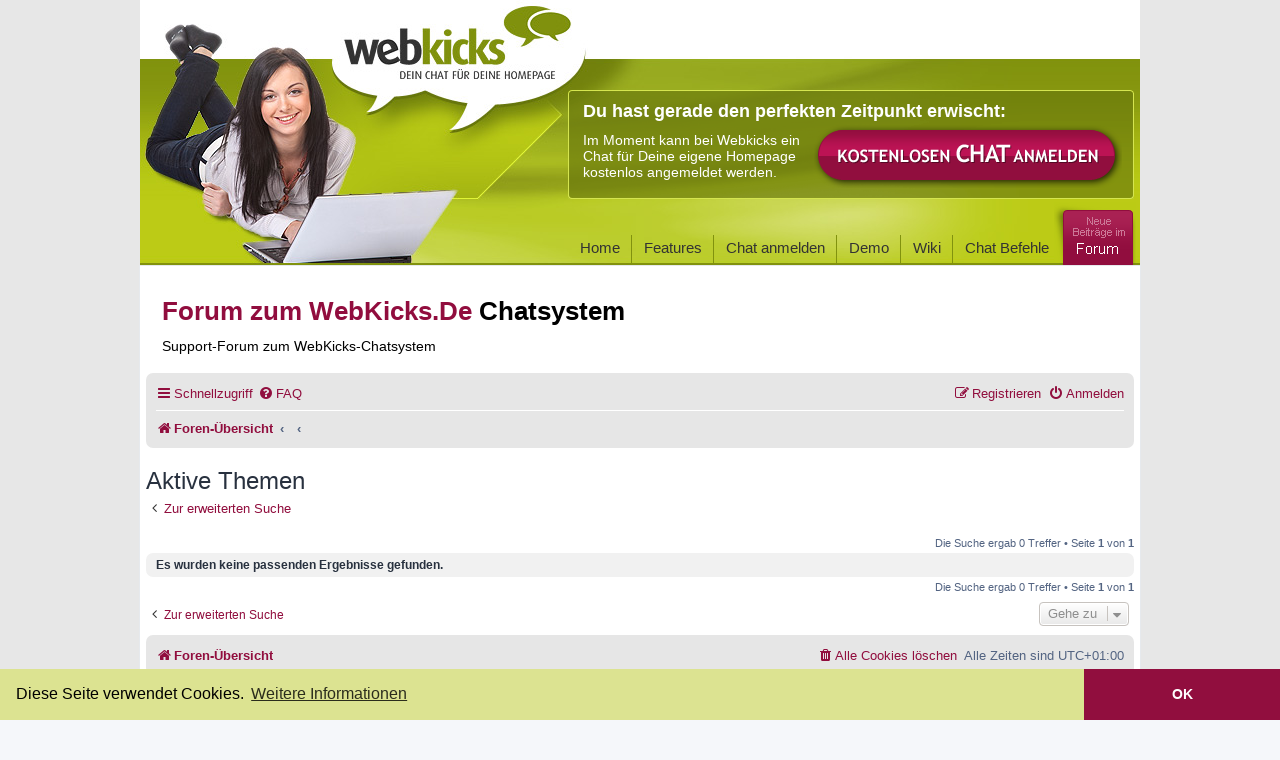

--- FILE ---
content_type: text/css
request_url: https://www.webkicks.de/wp-content/themes/webkicks/style.css
body_size: 3481
content:
img{
	border: none;
}

a {
	color:#910E3E;
	outline: none;
}
a:hover {
	text-decoration: underline;
}

ul{	
	list-style: none;
}

body {
	font: 12px Arial, Helvetica, sans-serif;
	/*background:#fff url(./images/bg_body_header.gif) repeat-x top center;*/
	background:#e7e7e7;
	margin:0;
	padding:0;	
}

/*main container*/
#main-container, .main-container {
	background:#fff;
	position:relative;
	width: 1000px;
	margin: 0 auto;		
}
/*header*/
#header {	
	background: url(./images/header.jpg) no-repeat;
	height:265px;
}

/*logo*/
#logo {
	cursor:pointer;
	height:124px;
	left:192px;
	position:relative;
	top:0px;
	width:254px;	
}
#logo strong {
	display:block;	
	text-indent:-9999px;	
}

#logo a {
	height:124px;
	display:block;	
	text-indent:-9999px;
	background: transparent url(./images/leer.gif) no-repeat;
	text-decoration:none;
	width:254px;
} 

/*teaser header*/
.teaser_header {
	background:transparent url(./images/bg_teaser_header.gif) no-repeat scroll 0% 50%;	
	height:109px;
	left:428px;
	position:absolute;
	top:90px;
	width:566px;
}

.teaser_header_txt {
	color:#FFFFFF;
	font-family:Arial, Helvetica, sans-serif;
	font-size:14px;
	padding:5px 0px 0px 15px;
	width:227px;
}

.teaser_header h4 {
	color:#FFFFFF;
	display:inline;
	font-family:Arial,Helvetica,sans-serif;
	font-size:18px;
	font-weight:bold;
	line-height:37px;
	margin:0px 0px 0px 10px;
	padding:0px 0px 0px 5px;
	position:relative;
	top:3px;
}

.btn_btn_chat {
	height:63px;
	left:246px;
	position:relative;
	top:-55px;
	width:308px;
}

/*###############################
  navi
#################################*/

/* Navigation */

#navi {
	float:left;
	font-family:Arial,Helvetica,sans-serif;
	font-size:15px;
	line-height:normal;
	position:absolute;
	right:0px;
	top:145px;
	width:100%;
}

#navi ul {
	list-style-image:none;
	list-style-position:outside;
	list-style-type:none;
	margin:0px;
	padding:0px;
}

#navi li {
	background:transparent url(./images/trenner.gif) no-repeat scroll right 0px;
	float:left;
	margin:0px;
	padding:0px 0px 9px;
}
/*
#navi li span {
	background:transparent url(./images/trenner.gif) no-repeat scroll 0px 5px;
	padding:12px 0px 10px 12px;
}
*/

#navi a {
	color:#333333;
	display:block;
	padding:4px 12px 0px 12px;
	text-decoration:none;
}

#navi a:hover {
	color:#910e3e;	
	text-decoration:none;
}

#navi #current {
	background:transparent url(./images/norm_left.gif) no-repeat scroll left top;
	bottom:3px;
	padding:0px 0px 0px 6px;
	position:relative;
}

#navi #current a {
	background:transparent url(./images/norm_right.gif) no-repeat scroll right top;
	bottom:0px;
	color:#FFFFFF;
	padding:7px 14px 11px 7px;
	position:relative;
/*	z-index:10000; by tr */
}

.btn_forum {
	left:476px;
	position:absolute;
	top:-33px;
}

.btn_forum_aktive {
	left:486px;
	position:absolute;
	top:-33px;
}


.header_links {
	position:absolute;
	top:0px;
	right:0px;
}	

#bread {
	color:#910E3E;
	float:left;
	font-size:13px;
	margin:18px 0 0 0;
}

#bread a {
	background:transparent none repeat scroll 0%;
	color:#910e3e;
	display:inline;
	text-decoration:none;
}

#bread ul li {
	background:url(./images/arrow.gif) no-repeat scroll left 3px;
	border-style:none;
	display:inline;
	list-style-image:none;
	list-style-position:outside;
	list-style-type:none;
	margin-left:22px;
	padding-left:12px;
}

.breadbar {
	color:910e3e;
	margin:0pt;
	padding:2px 0pt 3px;
	position:relative;
}

/*###############################
  content
#################################*/

#content_start {
	float:left;
	height:auto;
	margin:30px 0px 0px 6px;
	width:784px;
}

#teaser_main {
	background:url(./images/teaser_main.jpg) no-repeat;
	height:171px;
	width:778px;
}

.features_aufzaehlung {	
	left:162px;
	margin:0px;
	position:relative;
	top:15px;
	z-index:1000;
}

.features_aufzaehlung li {
	background:#E4E4E4 url(./images/haken.gif) no-repeat scroll 6px 0px;
	display:block;
	font-size:13px;
	margin:0px 0pt 0px 5px;
	padding:2px 0px 4px 33px;
}



.features_aufzaehlung li span {
	font-weight:bold;
	font-size:14px;
}


.frage ol, ul {
	list-style-image:none;
	list-style-position:outside;
	list-style-type:none;
	padding:0px;
	margin:10px 0px 0px 0px;
}

.frage li {
	padding:0px 0px 6px 0px;
	
}


.menu_frage {	
	padding:5px 0px 10px 0px;
	width:266px;
	overflow:hidden;
}


a.menucont {
	background:transparent url(./images/plus.gif) no-repeat scroll 2px;
}

a.menucont_open {
	background:transparent url(./images/minus.gif) no-repeat scroll 2px;
	background-position:left center;
	background-repeat:no-repeat;
	color:#000066 !important;
	font-weight:bold;
	cursor:pointer;
	display:inline;
	padding:0px 0px 2px 8px;
}
 a.menucont {
	background:transparent url(./images/plus.gif) no-repeat scroll 2px;
}

a.menucont {
	background-position:left center;
	background-repeat:no-repeat;
	color:#000066;
	cursor:pointer;
	display:inline;
	padding:0px 0px 2px 8px;
	text-decoration:none;
	font-size:12px;
}

#chat_features {
	margin:1px 0px -5px 5px;
	width:268px;
}	

#layer_chat_beschreibung {
	position:relative;
	top:-6px;
}

.copyright {
	color:#666666;
	float:left;
	list-style-image:none;
	list-style-position:outside;
	list-style-type:none;
	margin:10px 0px 0px 0px;
	overflow:hidden;
	padding:0px 0px 0px 0px;
}

.bookmarks {
	float:left;
	list-style-image:none;
	list-style-position:outside;
	list-style-type:none;
	margin:10px 0px 0px 5px;
	overflow:hidden;
	padding:0px;
}

.bookmarks li {
	display:inline;
	float:left;
	margin:0px;
	padding:0px 3px;
}

.layerprodukt {
	float:left;
	height:auto;
	/*margin:0px 6px;*/
	position:relative;
	width:100%
}

.produkt_box {
	width:230px;
	float:left;
	margin:50px 18px 50px 16px;	
}

.date_produkt {
	color:#666666;
	font-size:11px;
	margin-right:20px;
}

.date_produkt span a {
	color:#910d3e;
	text-decoration:underline;
}

.headline_produkt {
	color:#910d3e;
	font-size:26px;
	font-weight:bold;
	margin:15px 0px 9px;
}

.headline_produkt span {
	color:#000;
	display:block;
	line-height:33px !important;
}

.headline_produkt a {
	color:#910d3e;
	text-decoration:none;
}

.trenner_produkt {
	border-top:2px solid #c4c4c4;
}

.txt_produkt {
	color:#333333;
	padding:17px 0px 5px 0px;
	width:230px;height:149px;
	font-size:14px;
	overflow:hidden;
	line-height:22px;
}

.txt_produkt span a{
	color:#910d3e;
	display:block;
}

.tags_produkt {	
	color:#666666;
	font-size:11px;
	margin: 10px 0;
}

.tags_produkt span a {
	color:#910D3E;
}

.bg_newstop {
	background:transparent url(./images/news_top.gif) no-repeat scroll 0%;
	height:95px;	
	width:778px;
}

.bg_newsmiddle{
	background:#f1f1f1;
	margin:0px;	
	min-height:260px;
	width:778px;
}

.bg_newsbottom {
	background:transparent url(./images/news_bottom.gif) no-repeat 0px 100%;	
	height:37px;
	margin-bottom:27px;
	width:778px;
}

.headline_news {
	color:#910d3e;
	font-size:18px;
	font-weight:bold;
	margin:0px;
}

.headline_news span {
	color:#000;
	display:inline;	
}

.headline_news a {
	color:#910d3e;
	text-decoration:none;
}

.headline_news2 {
	border-bottom:2px solid #C4C4C4;
	color:#910D3E;
	font-size:18px;
	font-weight:bold;
	margin:0px;
	padding:0px 0px 20px;
}

.headline_news2 span {
	color:#000;
	display:inline;	
}

.layer_news {
	margin:0px 0px 0px 23px;
	width:729px;
}

.txt_news {
	float:left;
	width:648px;
	overflow:hidden;
}

.txt_news_link a {
	color:#910d3e;
	font-size:14px;
	float:right;	
}

.trenner_news_box {
	border-top:2px solid #C4C4C4;
	margin:15px 0px 0px 0px;
}

.alles_anzeigen {
	float:right;
	padding-right:26px;
}

.alles_anzeigen a {
	background:transparent url(./images/plus.gif) no-repeat scroll right top;
	color:#910E3E;
	font-size:15px;
	padding:0px 30px 5px 0px;
	text-decoration:none;
}
/*###############################
 layer right startseite
#################################*/
.bg_layerrighttop {
	background:transparent url(./images/bg_top_right.gif) no-repeat scroll 0% 50%;
	height:8px;
	width:180px;
	padding:0px;
	margin:0px;
}

.widgettitle {
	color:#728208;
	font-size:17px;
	font-weight:bold;
	margin:0;
	padding:8px 0 0 16px;
}


.bg_layerrightmiddle {
	background:#dce391 none repeat scroll 0%;
	margin:0px;
	min-height:260px;
	width:180px;
	padding:0px;
}

.bg_layerrightbottom {
	background:transparent url(./images/bg_bottom_right.gif) no-repeat scroll 0px 100%;
	height:9px;
	width:180px;
	padding:0px;
	margin:0px;
}

.headline_layerright {
	color:#728208;
	font-size:17px;
	font-weight:bold;
	margin:0px;
	padding:8px 0px 0px 16px;
}

.zahlen {
	float:left;
	list-style-image:none;
	list-style-position:outside;
	list-style-type:none;
	margin:10px 0px 0px 5px;
	overflow:hidden;
	padding:0px 0px 0px 12px;
	position:relative;
	z-index:1000;
}

.zahlen li {
	background:transparent url(./images/bg_zahlen.gif) repeat-x;
	color:#fff;
	display:inline;
	float:left;
	margin:0px;
	padding:0px 3px;
}

.layer_system {
	background:transparent url(./images/diagramm.gif) no-repeat scroll 0px 72px;
/*	height:auto; by TR */
	height:120px;
	padding:0px 0px 67px;
}

/***** Suche */
.layer_widget_search {
	background:transparent url(./images/bg_layer_suche.gif) no-repeat scroll 0px 98px;
	height:auto;
	padding:0px 0px 88px;
}

.layer_widget_easy_racebook_likebox {
	background:transparent url(./images/bg_layer_suche.gif) no-repeat scroll 0px 98px;
	height:117px;
}

div#suche-holder {
	margin:0px 0px 0px 16px !important; /* important by TR */
	padding:0px;
}

#suche-holder input.txt {
	background: url(./images/bg_input.gif) no-repeat left 0;
	border:0px;
	float: left;
	height:30px;
	margin: 8px 0 0;
	width: 122px;
	font-size:15px;
	color:#7a7a7a;
	padding:0px 0px 0px 8px;
	line-height:30px;
}

#suche-holder input.btn {
	float:left;
	height:30px;
	margin:8px 0pt 0pt -8px;
	width:28px;
}

.layer_kommentare {
	background:transparent url(./images/bg_layer_suche.gif) no-repeat scroll 0px bottom;
	height:auto;
	padding:0px 0px 21px;
}

.txt_kommentare {
	border-bottom:2px solid #C5D271;
	font-size:13px;
	margin:0px 0px 0px 16px;
	padding:10px 0px;
	width:148px;
}

.txt_kommentare span {
	color:#333333;
	font-size:11px;
	display:block;
}

.txt_kommentare a {
	color:#910D3E;
	display:block;
	padding-bottom:3px;
	text-decoration:underline;
}

.trenner_kommentare {
	border-top:2px solid #C5D271;
	height:2px;
	margin:0px 15px;
	padding:0px;
}

.layer_widget_recent_comments {
	background:transparent url(./images/bg_layer_suche.jpg) no-repeat scroll 0px bottom;
	height:auto;
	padding:0px 0px 21px;
}

.layer_wpcumulus {
	background:transparent url(./images/wpcumulus.gif) no-repeat scroll 0px 40px;
	height:200px;
}

/*###############################
 footer
#################################*/

#footer {
	border-top:2px solid #C4C4C4;
	margin:0px 6px 0px 6px;
	padding:0px;
	/*width:988px;*/
}


/*footer text */
.footer_text{
  overflow: hidden;
  font-size: 12px;
  font-weight: normal;
  color:#a0a0a0;
  text-align:center;
  padding:15px 0px 45px 0px;	
}

.footer_text a{
 color:#a0a0a0;
 text-decoration:none;	 
}



.clearfix:after {
    content: "."; 
    display: block; 
    height: 0; 
    clear: both; 
    visibility: hidden;
}

.clearfix {display: inline-block;}

/* Hides from IE-mac \*/
* html .clearfix {height: 1%;}
.clearfix {display: block;}
/* End hide from IE-mac */

/*###############################
 layer right features
#################################*/

#content_features {
	float:left;
	height:auto;
	margin:30px 0px 0px 15px;
	width:558px;
}

#right_features {
	float:right;
	margin:30px 6px 0px 0px;
	width:390px;
}

.bg_features_layerrighttop {
	background:transparent url(./images/features_layerrighttop.gif) no-repeat scroll 0% 50%;
	height:10px;
	margin:0px;
	padding:0px;
	width:390px;
}

.bg_features_layerrightmiddle_ngg_images {
	background:#DCE391 none repeat scroll 0% 50%;
	margin:0px;
	min-height:260px;
	padding:0px;
	width:390px;
}

.bg_features_layerrightmiddle_ngg_images h3{
	margin:0 0 0 8px;
}

.bg_features_layerrightmiddle_ngg_images img{
	border:0px;
}

.bg_features_layerrightbottom {
	background:transparent url(./images/features_layerrightbottom.gif) no-repeat scroll 0px 100%;
	height:11px;
	margin:0px;
	padding:0px;
	width:390px;
}

.content_features_txt {
	font-size:14px;
	margin:10px 0px 0px 0px;
}

.features_list {
	margin:22px 0px 53px;
}

.features_list li {
	background: url(./images/haken.gif) no-repeat scroll 3px 0px;
	display:block;
	font-size:13px;
	margin:0px 0pt 0px 5px;
	padding:2px 0px 4px 29px;
}

.features_list li span {
	font-weight:bold;
	font-size:14px;
}

.features_list2 {
	margin:10px 0px;
}

.features_list li li {
	background: url(./images/haken.gif) no-repeat scroll 3px 0px;
	display:block;
	font-size:13px;
	margin:0px 0pt 0px 5px;
	padding:2px 0px 4px 29px;
}

.ngg-widget {
	margin:0px 0px 0px 7px;
}

.ngg-widget img {
	background:transparent url(./images/border_scrennshot.png) no-repeat scroll 0px 9px;
	height:85px !important;
	margin:0pt 2px 2px 0px;
	padding:14px 11px 16px 6px;
	width:99px !important;
}

/*###############################
 newsseite
#################################*/
.headline_newsseite {
	border-bottom:2px solid #c4c4c4;
	color:#910D3E;
	font-size:26px;
	font-weight:bold;
	line-height:0px;
	margin:15px 0px 9px 10px;
	padding-bottom:10px;
}

.headline_newsseite span {
	color:#000;
	display:inline;
	line-height:33px;
}

.inhalt_newsseite {
	margin:30px 0px 0px 10px;
}	

.inhalt_newsseite_fotos {
	background:#FFFFFF none repeat scroll 0%;
	float:left;
	margin-top:5px;
}

.inhalt_newsseite_txt {
	font-size:14px;
	line-height:20px;
	margin:0px;
}
	
.inhalt_newsseite_txt p {
	margin:20px 0px;
}

.inhalt_newsseite_txt_kl {
	border-top:2px solid #C4C4C4;
	color:#666666;
	font-size:11px;
	line-height:16px;
	margin:0px;
	padding-top:4px;
}

.inhalt_newsseite_txt_kl a {
	color:#910d3e;
	text-decoration:underline;
}

.ngg-gallery-thumbnail {
	background:transparent url(./images/bg_foto_newsseite.png) no-repeat scroll 0% 50%;
	height:247px;
	margin-right:30px;
	width:302px;	
}



.bg_newstop2 {
	background:transparent url(./images/news_top2.gif) no-repeat scroll 0% 50%;
	height:17px;
	width:778px;
	margin:0px;
	padding:0px;
}

.layer_txt_infos {
	border-bottom:2px solid #C4C4C4;
	padding:20px 0px 20px;
	width:729px;
}

.date_user {
	color:#666666 !important;
	font-size:11px;
	margin:0pt;
	padding:2px 0pt 3px;
	position:relative;
}

.date_user ul li {	
	border-style:none;
	display:inline;
	list-style-image:none;
	list-style-position:outside;
	list-style-type:none;
	margin-left:22px;
	padding-left:12px;
}

.date_user a {
	color:#910E3E;
	display:inline;
	text-decoration:none;
}

.txt_infos {
	width:130px;
	margin-right:40px;
	float:left;
}	

.txt_infos_inhalt {
	color:#333333;
	float:left;
	width:540px;
	font-size:14px;
	line-height:37px;
	margin:-7px 0px 0px;
	padding:0px;
}

.table_kommentar .input {
	background:transparent url(./images/bg_input_kommentar.gif) no-repeat;
	border:medium none;
	color:#666666;
	height:30px;
	padding:7px 0px 0px 5px;
}

.table_kommentar {
	color:#666666;
	font-size:15px;
	margin:0px 0px 20px 0px;
}

.table_kommentar textarea {
	background:transparent url(./images/bg_input_kommentarfeld.gif) no-repeat;
	border:none;
	height:139px;
	width:727px;
	color:#666666;	
	padding:7px 0px 0px 5px;
}	

/*###############################
 newsseite alle newa
#################################*/
.txt_produkt2 {
	font-size:14px;
	line-height:22px;
	margin-bottom:0px;
	padding:17px 0px 14px;
	width:100%;
}

.txt_produkt2 span a {
	color:#910D3E;
	display:block;
}


.tags_produkt2 {
	color:#666666;
	float:left;
	font-size:11px;
	margin:10px 0px 0px 15px;
}

.tags_produkt2 span a {
	color:#910D3E;
}

.layer_allnews {
	background:#F1F1F1 none repeat scroll 0% 50%;
	margin:40px 0px 70px 10px;
	padding:16px 16px 0px;
	width:743px;
}

/*###############################
 wordpress sidebar
#################################*/
.last {
	border:none;
}

/* page_numbers */

#wp_page_numbers {
	margin:0px 0px 50px 16px;
	text-align:left;
}


#wp_page_numbers li {
	border:1px solid #C3C3C3;
	float:left;
	margin-right:5px;
	padding:3px 7px;
}

#wp_page_numbers li a {
	color:#910e3e;	
	text-decoration:none;
}

.page_info {
	float:right;
	padding:0px;
}

#wp_page_numbers li.page_info {
	border:0px none;
	float:right;
}

#wp_page_numbers li.active_page {
	background:#910e3e none repeat scroll 0%;
	border:1px solid #910e3e;
}

#wp_page_numbers li.active_page a {
	color:#FFFFFF;
	font-weight:bold;
}

.txt {
	margin:30px 0px 50px 12px;
	font-size:14px;
}